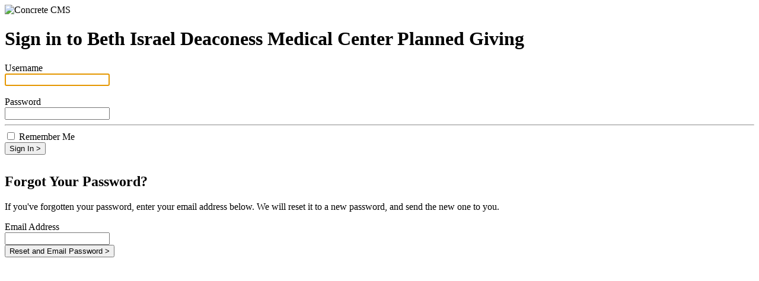

--- FILE ---
content_type: text/html; charset=UTF-8
request_url: https://bidmc.giftplans.org/index.php?cID=66&archive=older
body_size: 2294
content:
<!DOCTYPE html PUBLIC "-//W3C//DTD XHTML 1.0 Strict//EN" "http://www.w3.org/TR/xhtml1/DTD/xhtml1-strict.dtd">
<html xmlns="http://www.w3.org/1999/xhtml" xml:lang="en" lang="en">
<head>
<meta http-equiv="content-type" content="text/html; charset=UTF-8" />
<!-- insert CSS for Default Concrete Theme //-->
<script type="text/javascript" src="/concrete/js/jquery.lightbox-0.5.min.js"></script>
<script type="text/javascript" src="/concrete/js/jquery.js"></script>
<style type="text/css">@import "/concrete/css/ccm.default.theme.css";</style>

</head>
<body>

<div id="ccm-logo"><img src="/concrete/images/logo_menu.png" width="49" height="49" alt="Concrete CMS" /></div>

<div id="ccm-theme-wrapper">



<h1>Sign in to Beth Israel Deaconess Medical Center Planned Giving</h1>

 



<div class="ccm-form">
<form method="post" action="/index.php/login/-/do_login/">
	<div>
	<label for="uName">		Username	</label><br/>
	<input type="text" name="uName" id="uName"  class="ccm-input-text">
	</div>
	<br>
	<div>
	<label for="uPassword">Password</label><br/>
	<input type="password" name="uPassword" id="uPassword" class="ccm-input-text">
	</div>

	<hr />
	
		<input type="checkbox" name="uMaintainLogin" id="uMaintainLogin" value="1"   /> <label for="uMaintainLogin">Remember Me</label>
	
	<div class="ccm-button">
	<input type="submit" class="ccm-input-submit " id="submit" name="submit" value="Sign In &gt;"  />	</div>
	
	<input type="hidden" name="rcID" id="rcID" value="66" />
</form>
</div>

<div class="ccm-form">

<h2 style="margin-top:32px">Forgot Your Password?</h2>

<p>If you've forgotten your password, enter your email address below. We will reset it to a new password, and send the new one to you.</p>

</div>

<div class="ccm-form">

<a name="forgot_password"></a>

<form method="post" action="/index.php/login/-/forgot_password/">
	
	<label for="uEmail">Email Address</label><br/>
	<input type="hidden" name="rcID" id="rcID" value="66" />	<input type="text" name="uEmail" value="" class="ccm-input-text" >

	<div class="ccm-button">
	<input type="submit" class="ccm-input-submit " id="submit" name="submit" value="Reset and Email Password &gt;"  />	</div>
	
</form>

</div>


<script type="text/javascript">
	document.getElementById("uName").focus();
</script>



</div>

</body>
</html>